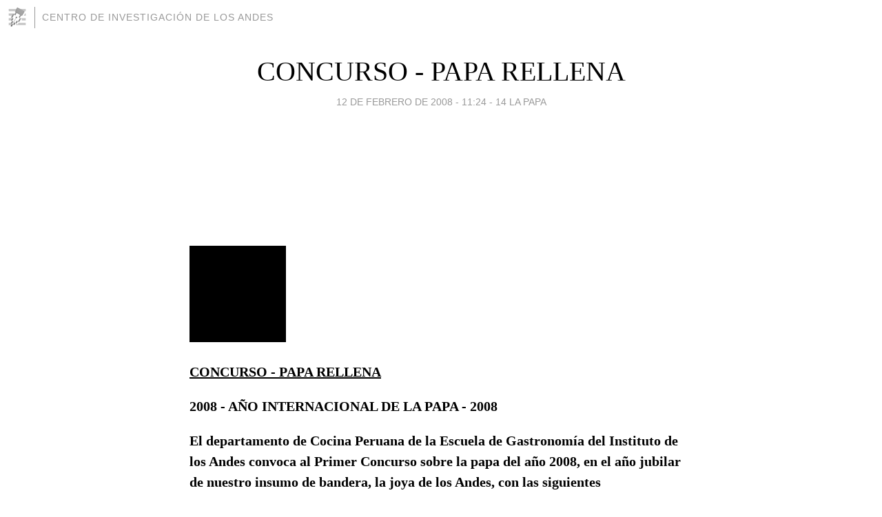

--- FILE ---
content_type: text/html; charset=utf-8
request_url: https://historiagastronomia.blogia.com/2008/021202-concurso-papa-rellena.php
body_size: 4699
content:
<!DOCTYPE html>
<html lang="es">
<head>
	<meta charset="UTF-8">
	
	<title>CONCURSO - PAPA RELLENA | CENTRO DE INVESTIGACIÓN DE LOS ANDES</title>

	<link rel="canonical" href="https://historiagastronomia.blogia.com/2008/021202-concurso-papa-rellena.php" />
        

	<meta property="og:locale" content="es" />
	<meta property="og:site_name" content="historiagastronomia" />

	<meta property="og:type" content="article" />

	<meta property="og:type" content="article" />
	<meta property="og:title" content="CONCURSO - PAPA RELLENA | CENTRO DE INVESTIGACI&Oacute;N DE LOS ANDES" />
	<meta name="description" property="og:description" content="CONCURSO - PAPA RELLENA2008 - A&Ntilde;O INTERNACIONAL DE LA PAPA - 2008El departamento de Cocina Peruana de la Escuela de Gastronom&iacute;a del Instituto de los Andes convoca al Primer Concurso sobre la papa del a&ntilde;o 2008, en el a&ntilde;o">

	<meta property="og:url" content="https://historiagastronomia.blogia.com/2008/021202-concurso-papa-rellena.php" />

	<link rel="alternate" type="application/rss+xml" title="RSS 2.0" href="https://historiagastronomia.blogia.com/feed.xml" />

	<link rel="stylesheet" href="//cms.blogia.com/templates/template1/css/styles.css?v=1479210573">
	
	<link rel="shortcut icon" href="//cms.blogia.com/templates/template1/img/favicon.ico" />

	<meta name="viewport" content="width=device-width, initial-scale=1.0" />

	
	

<!-- Google tag (gtag.js) -->
<script async src="https://www.googletagmanager.com/gtag/js?id=G-QCKB0GVRJ4"></script>
<script>
  window.dataLayer = window.dataLayer || [];
  function gtag(){dataLayer.push(arguments);}
  gtag('js', new Date());

  gtag('config', 'G-QCKB0GVRJ4');
</script>

</head>










<body class="page--post">


		<header>



       <a href="https://www.blogia.com">
            <img src="[data-uri]" width="30" height="30" alt="Blogia" />
       </a>

		<div id="blog-title">
		<a href="https://historiagastronomia.blogia.com">CENTRO DE INVESTIGACIÓN DE LOS ANDES</a>
		</div>
		
	</header>






	
	<main style="max-width : 730px;">
	
	




		<article id="post">
			
			<h1><a href="https://historiagastronomia.blogia.com/2008/021202-concurso-papa-rellena.php">CONCURSO - PAPA RELLENA</a></h1>





			<div class="post__author-date">
				<time datetime="2008-02-12T17:24:00+00:00" pubdate data-updated="true">
				
					<a href="https://historiagastronomia.blogia.com/2008/021202-concurso-papa-rellena.php">
						12 de febrero de 2008 - 11:24					</a>
				</time>
									- <a href="/temas/14-la-papa/">14 LA PAPA</a>
							</div>

		


			
			
			<div class="post__content">
			
								

				
				<table border="0" cellspacing="0" cellpadding="4" width="100%"><tbody><tr></tr><tr><td><br /><table border="0" cellspacing="0" cellpadding="4" width="100%"><tbody><tr><td><br /><table border="0" cellspacing="0" cellpadding="4" width="100%"><tbody><tr><td><br /><p align="left"><strong><u><img src="https://historiagastronomia.blogia.com/upload/externo-05c7cb40bd6541557952b48749c763bd.jpg" border="0" width="140" height="140" /></u></strong></p><p align="left"><strong><u>CONCURSO - PAPA RELLENA</u></strong></p><p align="left"><strong>2008 - A&Ntilde;O INTERNACIONAL DE LA PAPA - 2008</strong></p><p align="left"><strong>El departamento de Cocina Peruana de la Escuela de Gastronom&iacute;a del Instituto de los Andes convoca al Primer Concurso sobre la papa del a&ntilde;o 2008, en el a&ntilde;o jubilar de nuestro insumo de bandera, la joya de los Andes, con las siguientes caracter&iacute;sticas:</strong></p><p align="left"><strong><u>01. Tema del concurso</u></strong><strong>: Papa Rellena - Libre</strong></p><p align="left"><strong><u>02. Fecha del evento</u></strong><strong>: Martes 4 de Marzo </strong></p><p align="left"><strong><u>03. Horario</u></strong><strong>: Inicio 14:30 horas, Presentaci&oacute;n 15:30 horas</strong></p><p align="left"><strong><u>04. Inscripci&oacute;n</u></strong><strong>: Secretaria, Sra. Syssie y Sra. Norka </strong></p><p align="left"><strong><u>05. Participaci&oacute;n</u></strong><strong>: Individual</strong></p><p align="left"><strong><u>06. Cantidad</u></strong><strong>: Cada participante deber&aacute; presentar un fuente, decorada, con 6 papas rellenas.</strong></p><p align="left"><strong><u>07. Receta</u></strong><strong>: Los concursante deber&aacute;n presentar en sobre cerrado la receta y el procedimiento, poniendo en la tapa del sobre solo su nombre completo.</strong></p><p align="left"><strong><u>08. Mise en place</u></strong><strong>: Los participantes traer&aacute;n los ingredientes completos, incluyendo el aceite para la fritura.</strong></p><p align="left"><strong><u>09. Variedad</u></strong><strong>: Las 6 papas rellenas de la fuente deber&aacute;n ser iguales.</strong></p><p align="left"><strong><u>10. Cada concursante</u></strong><strong> podr&aacute; inscribir mas de una variedad (Fuente)</strong></p><p align="left"><strong><u>11. Invitados</u></strong><strong>: Cada participante podr&aacute; invitar a dos personas y deber&aacute; registrar sus nombres en la recepci&oacute;n y reclamar sus pases correspondientes con la debida anticipaci&oacute;n, hasta el viernes 29 de Febrero.</strong></p><p align="left"><strong><u>12. Uniformes</u></strong><strong>. Los concursantes deber&aacute;n estar perfectamente uniformados de chef.</strong></p><p align="left"><strong><u>13. Jurado Calificador</u></strong><strong>: Ser&aacute; integrado por los profesores de la escuela y chefs invitados.</strong></p><p align="left"><strong><u><img src="https://historiagastronomia.blogia.com/upload/externo-002faf05f2f54d5773f0a9e76b167e7a.jpg" border="0" width="220" height="220" /></u></strong></p><p align="left">&nbsp;</p><p align="left"><strong><u>14. Criterio de evaluaci&oacute;n</u></strong><strong>:</strong></p><p align="left"><strong>(a)&nbsp;&nbsp;&nbsp; </strong><strong>Sabor de la Papa Rellena</strong></p><p align="left"><strong>(b)&nbsp;&nbsp; </strong><strong>Presentaci&oacute;n en la Fuente</strong></p><p align="left"><strong>(c)&nbsp;&nbsp;&nbsp; </strong><strong>Aroma y colorido</strong></p><p align="left"><strong>(d)&nbsp;&nbsp; </strong><strong>Creatividad, innovaci&oacute;n</strong></p><p align="left"><strong>(e)&nbsp;&nbsp; </strong><strong>Salsas.</strong></p><p align="left"><strong><u>15. Premios - Distinciones</u></strong></p><p align="left"><strong>(a)&nbsp;&nbsp;&nbsp; </strong><strong>Diploma - Medalla de Oro</strong></p><p align="left"><strong>(b)&nbsp;&nbsp; </strong><strong>Diploma - Medalla de Plata</strong></p><p align="left"><strong>(c)&nbsp;&nbsp;&nbsp; </strong><strong>Diploma - Medalla de Bronce</strong></p><p align="left"><strong>Nota: Podr&aacute; haber mas de un ganador por categor&iacute;a.</strong></p><p align="left"><strong><u>16. Se publicara</u></strong><strong> la foto de los Chefs ganadores, la receta y la foto de la fuente.</strong></p><p align="left"><strong><u>17. Con todas las recetas</u></strong><strong> concursantes se publicara un libro sobre la Papa Rellena.</strong></p><p align="left"><strong><u>18. Consultas e Inscripciones</u></strong><strong> en la secretaria del Instituto, hasta Viernes 29 de Febrero.</strong></p><p align="left">Secretaria Acad&eacute;mica, Instituto de los Andes</p><p align="left"><strong><a href="http://www.institutodelosandes.com/" target="_blank">http://www.institutodelosandes.com/</a></strong></p></td></tr></tbody></table></td></tr></tbody></table></td></tr></tbody></table>			</div>


			
			<div class="post__share">
				<ul>
										<li class="share__facebook">
						<a href="https://www.facebook.com/sharer.php?u=https%3A%2F%2Fhistoriagastronomia.blogia.com%2F2008%2F021202-concurso-papa-rellena.php" 
							title="Compartir en Facebook"
							onClick="ga('send', 'event', 'compartir', 'facebook');">
								Facebook</a></li>
					<li class="share__twitter">
						<a href="https://twitter.com/share?url=https%3A%2F%2Fhistoriagastronomia.blogia.com%2F2008%2F021202-concurso-papa-rellena.php" 
							title="Compartir en Twitter"
							onClick="ga('send', 'event', 'compartir', 'twitter');">
								Twitter</a></li>
					<li class="share__whatsapp">
						<a href="whatsapp://send?text=https%3A%2F%2Fhistoriagastronomia.blogia.com%2F2008%2F021202-concurso-papa-rellena.php" 
							title="Compartir en WhatsApp"
							onClick="ga('send', 'event', 'compartir', 'whatsapp');">
								Whatsapp</a></li>
					<li class="share__email">
						<a href="mailto:?subject=Mira esto&body=Mira esto: https%3A%2F%2Fhistoriagastronomia.blogia.com%2F2008%2F021202-concurso-papa-rellena.php" 
							title="Compartir por email"
							onClick="ga('send', 'event', 'compartir', 'email');">
								Email</a></li>
									</ul>
			</div>

		
		</article>
		
		








		
		
		<section id="related" style="text-align:center;">
		
		
			<h2>Otros artículos en este blog:</h2>
			
			<ul>

				
				<li><a href="https://historiagastronomia.blogia.com/2007/100501-la-historia-de-la-papa-cap-01.php">LA HISTORIA DE LA PAPA - CAP: 01</a></li>
				
				
				<li><a href="https://historiagastronomia.blogia.com/2008/031303-concurso-papa-rellena-medalla-de-oro-i.php">CONCURSO PAPA RELLENA - MEDALLA DE ORO I</a></li>
				
				
				<li><a href="https://historiagastronomia.blogia.com/2009/031701-tortilla-de-papas.php">TORTILLA DE PAPAS</a></li>
				
				
			</ul>
			
			
		</section>







		<section id="comments">


			

			<h2>0 comentarios</h2>





			



			
			<form name="comments__form" action="https://historiagastronomia.blogia.com/index.php" method="post" accept-charset="ISO-8859-1">
				
				<label for="nombre">Nombre</label>
				<input size="30" id="nombre" name="nombre" value="" type="text" >

				<label for="email">E-mail <em>No será mostrado.</em></label>
				<input size="30" id="email" name="email" value="" type="text" >

				<label for="comentario">Comentario</label>
				<textarea cols="30" rows="5" id="comentario" name="comentario"></textarea>

				<input name="submit" value="Publicar" type="submit" > 

								<input name="datosarticulo" value="" type="hidden" >
				<input name="idarticulo" value="2008021202" type="hidden" />
				<input name="nomblog" value="historiagastronomia" type="hidden" >
				<input name="escomentario" value="true" type="hidden" >
				<input name="coddt" value="1392567238" type="hidden" >
			</form>
			
		</section>


		<nav>
			<ul>

								<li><a href="/2008/021101-garam-masala.php">← GARAM MASALA</a></li>
				
								<li><a href="/2008/021201-charles-darwin.php">CHARLES DARWIN →</a></li>
							

			</ul>
		</nav>






	</main>
	
	
















	<footer>
	
		<ul>
			<li><a href="/acercade/">Acerca de</a></li> 
			<li><a href="/archivos/">Archivos</a></li> 
			<li><a href="/admin.php">Administrar</a></li> 
		</ul>
			</footer>




<script>

  (function(i,s,o,g,r,a,m){i['GoogleAnalyticsObject']=r;i[r]=i[r]||function(){
  (i[r].q=i[r].q||[]).push(arguments)},i[r].l=1*new Date();a=s.createElement(o),
  m=s.getElementsByTagName(o)[0];a.async=1;a.src=g;m.parentNode.insertBefore(a,m)
  })(window,document,'script','//www.google-analytics.com/analytics.js','ga');


  ga('create', 'UA-80669-7', 'auto');
  ga('set', 'dimension1', '2014v1');
  ga('set', 'plantilla', '2014v1');
  ga('send', 'pageview');


</script>





</body>


</html>
